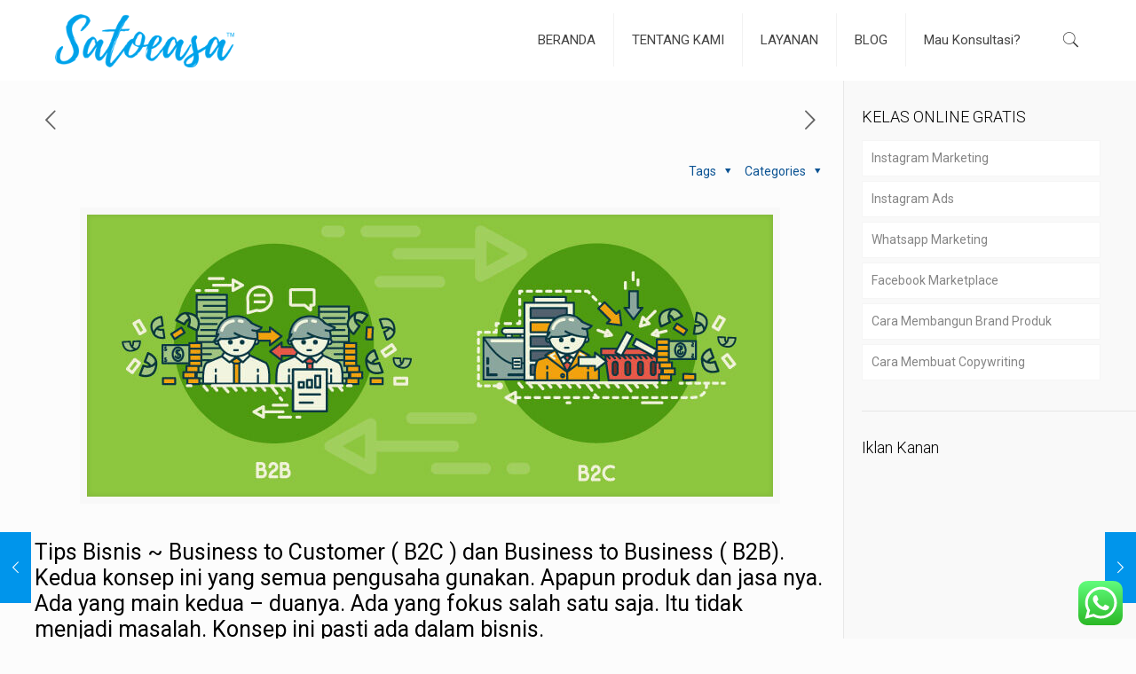

--- FILE ---
content_type: text/html; charset=utf-8
request_url: https://www.google.com/recaptcha/api2/aframe
body_size: 265
content:
<!DOCTYPE HTML><html><head><meta http-equiv="content-type" content="text/html; charset=UTF-8"></head><body><script nonce="sjovoXeP3h-1S5c03Opp5Q">/** Anti-fraud and anti-abuse applications only. See google.com/recaptcha */ try{var clients={'sodar':'https://pagead2.googlesyndication.com/pagead/sodar?'};window.addEventListener("message",function(a){try{if(a.source===window.parent){var b=JSON.parse(a.data);var c=clients[b['id']];if(c){var d=document.createElement('img');d.src=c+b['params']+'&rc='+(localStorage.getItem("rc::a")?sessionStorage.getItem("rc::b"):"");window.document.body.appendChild(d);sessionStorage.setItem("rc::e",parseInt(sessionStorage.getItem("rc::e")||0)+1);localStorage.setItem("rc::h",'1769951659383');}}}catch(b){}});window.parent.postMessage("_grecaptcha_ready", "*");}catch(b){}</script></body></html>